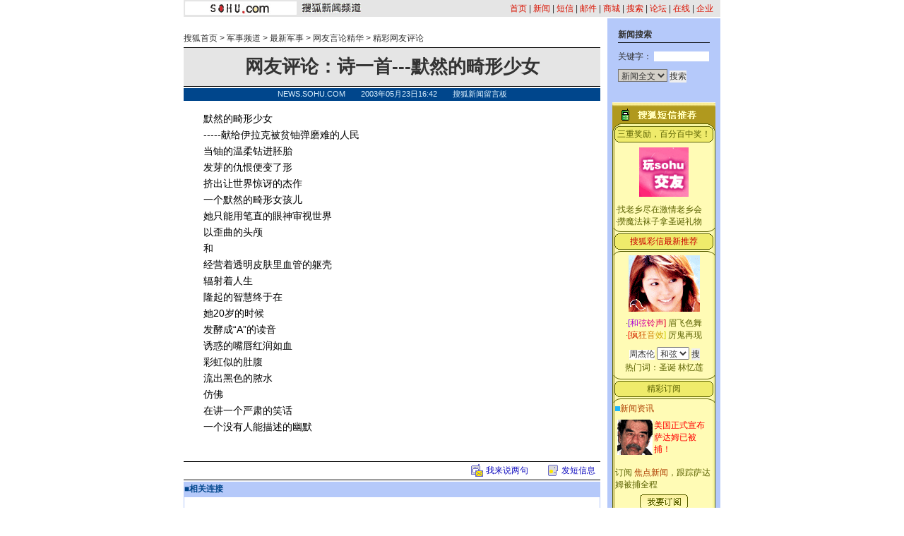

--- FILE ---
content_type: text/html
request_url: http://news.sohu.com/70/44/news209464470.shtml
body_size: 9662
content:








<!--564012-->


<html>
<head>
<title>网友评论：诗一首---默然的畸形少女</title>
<meta http-equiv="content-type" content="text/html; charset=gb2312">
<sohu_cms_include:sohu_news_style><style>
/**news Channel Style Sheet**/

td,body,input,select {font-size: 12px;color:#333333;}
a:hover {color:#005EF9;text-decoration: underline;}


.eng {font-size: 11px; font-family: arial,helvetica}
.white {font-size: 12px;color: #FFFFFF;	text-decoration: none;}
.treeline{font-size: 12px;color: #54DEFF;	text-decoration: none;}

a.white:hover {color:#FFEFA5}

.blue {	text-decoration: underline;color:#000099;line-height: 18px;}

.finput {BORDER-RIGHT: 0px ridge;BORDER-TOP: 1px ridge #727272;	BORDER-LEFT: 1px ridge #727272;	BORDER-BOTTOM: 0px ridge;font-size: 12px;}
.black {
	color: #333333;
	text-decoration: none;
	line-height: 19px;
	font-size: 12px;
}
.black2 {color: #333333;text-decoration: none;line-height: 15px;}
.foxinput {BORDER-RIGHT: 1px ridge; BORDER-TOP: #ffffff 1px ridge; BORDER-LEFT: #ffffff 1px }

.newstitle {
	font-size: 14px;
	color: #000000;
	text-decoration: none;
	line-height: 22px;
}
.gray {	font-size: 12px;line-height: 20px;color: #656565;text-decoration: none;}
.newsblue1 {
	font-size: 14px;
	line-height: 21px;
	color: #0F0CBF;
}
.newsblue2 {
	font-size: 12px;
	color: #002DF0;
	text-decoration: none;
}
.newsblue3 {
	font-size: 12px;
	color: #0F0CBF;
	line-height: 18px;

}
.newsblue4 {
	font-size: 14px;
	line-height: 23px;
	color: #0F0CBF;
}
li {
	margin-left: 10px;
	list-style-type: square;
	list-style-image: url(/nimages/cc_blue.gif);



}
.yellow1 {
	font-size: 12px;
	color: #FFD98F;
}
.newsblue5 {
	color: #005ef9;
	text-decoration: none;
	line-height: 18px;

}
.newst1,a.newst1:hover {
	color: #FEC34E;
	text-decoration: none;
}
.newsred1,a.newsred1:hover {
	color: #FF8D12;
	text-decoration: none;
}
.newstop {color: #333333;text-decoration: none;line-height: 15px;}
a.newstop:hover {color:#333333;text-decoration:  underline;}
.newstop2 {color: #333333;text-decoration: none;line-height: 18px;}
a.newstop2:hover {color:#333333;text-decoration:  underline;}
.navigater {color: #333333;text-decoration: none;line-height: 19px;font-size: 12px;}
a.blue:hover{color:#cc0000;}
a.navigater:hover{color:#cc0000;}

.news_img {border-color: #000000;}
.newsblue0,a.newsblue0:visited {font-size: 14px;line-height: 21px;color: #0F0CBF;}
a.newsblue1:visited,a.newsblue2:visited,a.newsblue3:visited,a.newsblue4:visited {color:#800080}
.ui_nav1,a.ui_nav1:visited {color: #D91200;line-height:20px;text-decoration: none;}
a.ui_nav1:hover{color: #D91200;text-decoration:underline;}
</style>
<script language=javascript>
<!--
function setHome(){
homeID.style.behavior='url(#default#homepage)';
var homeFlag = homeID.isHomepage("https://news.sohu.com/");
if(!homeFlag) {
        homeID.setHomePage("https://news.sohu.com/");
}
}
//-->
</script> </sohu_cms_include>
<script>
function checkName() {
        if (document.discuss.author.value=="") {
                alert("请输入用户名，谢谢！");
                return false;
        }
        return true;
}
function changeName() {
        if ( document.discuss.none.checked ) {
                document.discuss.author.value = "匿名";
        } 
}
function Validate(aForm)
   {
    var flag = document.send.msgType.value;
 if ( flag == 1 ) {
  if (aForm.Msg.value.length>45)
      {
      alert("短信超长,最多45个字！");
         aForm.Msg.focus();
         return (false);
      } 
  if (aForm.ToNum.value.length<11)
  {
         alert("请输入目的手机号码!");
         aForm.ToNum.focus();
         return false;
  }
  if (aForm.UsrNum.value.length<11)
  {
         alert("请输入您的手机号码!");
         aForm.UsrNum.focus();
         return false;
  }
  if (aForm.UsrName.value.length>8)
  {
         alert("名字最多8个字！");
         aForm.UsrName.focus();
         return false;
  }
         return (true);
 } else {
  return chkemail(document.send.mailAddr.value); 
 }
   }
   
   function setfocus()
   {
     send.Msg.focus();
   }
</script> 
</head>
<body bgcolor=#FFFFFF marginheight=0 marginwidth=0 leftmargin=0 topmargin=0>
<center>
<sohu_cms_include:sohu_news_head_news><table width=760 cellspacing=2 cellpadding=0 bgcolor=#E5E5E5 border=0>
<tr><td width=158><img height=19 src=https://news.sohu.com/sximages/1225011.gif width=158></td>
<td width=95><img height=19 src=https://news.sohu.com/sximages/1225010.gif width=95></td>
<td valign=bottom align=right><a class=ui_nav1 href="https://www.sohu.com/">首页</a> | <a class=ui_nav1 href="https://news.sohu.com/">新闻</a> | <a class=ui_nav1 href="https://sms.sohu.com/">短信</a> | <a class=ui_nav1 href="https://login.mail.sohu.com/">邮件</a> | <a class=ui_nav1 href="https://store.sohu.com/">商城</a> | <a class=ui_nav1 href="https://dir.sohu.com">搜索</a> | <a class=ui_nav1 href="https://bbs.sohu.com/">论坛</a> | <a class=ui_nav1 href="https://www.sol.sohu.com/">在线</a> | <a class=ui_nav1 href="https://www.sohu.net">企业</a><img src=https://news.sohu.com/cmsimgs/cc.gif width=8 height=1></td></tr></table>
<table width=760 border=0 cellspacing=0 cellpadding=0>
<tr><td height=2><img src=https://news.sohu.com/cmsimgs/cc.gif width=1 height=1></td></tr>
</table> </sohu_cms_include>
<table width=760 border=0 cellspacing=0 cellpadding=0>
<tr><td width=590 valign=top>
 <table width=590 border=0 cellspacing=0 cellpadding=0>
 <tr><td width=590 colspan=2><img src=/nimages/bj00.gif width=5 height=9></td></tr>
 <tr><td colspan=2 align=center><SohuAdCode><sohu_cms_include:sohu_news_banner_ad> </sohu_cms_include></SohuAdCode></td></tr>
 <tr><td colspan=2><img src=/nimages/bj00.gif width=5 height=10></td></tr>
 </table>
 <table width=590 border=0 cellspacing=0 cellpadding=0> 
 <tr><td width=470 valign=bottom>
 
 <a href="https://www.sohu.com" class=black>搜狐首页</a>  &gt; <a href="https://news.sohu.com/30/63/subject201066330.shtml" class=black>军事频道</a> &gt; <a href="https://news.sohu.com/90/07/subject201430790.shtml" class=black>最新军事</a> &gt; <a href="https://news.sohu.com/95/02/subject207320295.shtml" class=black>网友言论精华</a> &gt; <a href="https://news.sohu.com/42/07/subject207720742.shtml" class=black>精彩网友评论</a>
 </td>
 <td width=120 align=right>
 
 
 </td></tr> 
 <tr><td colspan=2 valign=bottom><img src=/nimages/bj00.gif width=5 height=3></td></tr>
 </table>
 <sohu_cms_include:sohu_news_content><table width=590 border=0 cellspacing=0 cellpadding=0>
        <tr><td colspan=3 height=1 bgcolor=#000000><img src=/nimages/c.gif width=1 height=1></td></tr>
        <tr><td width=590 height=54 align=center bgcolor=#E5E5E5 colspan=3><font style="font-size:26px"><b>网友评论：诗一首---默然的畸形少女</b></font></td></tr>
        <tr><td colspan=3 height=1 bgcolor=#000000><img src=/nimages/c.gif width=1 height=1></td></tr>
        <tr><td colspan=3><img src=/nimages/c.gif width=1 height=2></td></tr>
        <tr bgcolor=#00468C><td width=10 height=18><br></td><td width=570 class=eng align=center><font color=#DBF1FF>NEWS.SOHU.COM　　2003年05月23日16:42　　搜狐新闻留言板</font></td><td width=10><br></td></tr>
        </table>
        <table width=590 border=0 cellspacing=0 cellpadding=0>
        <tr><td width=590><img src=/nimages/bj00.gif width=5 height=14></td></tr>
        <tr><td valign=top class=newstitle><SohuAdCode></SohuAdCode><p>　　默然的畸形少女<div style='visibility:hidden;width:1px;height:1px;color:white;overflow: hidden'>转自搜狐</div></p><p>　　-----献给伊拉克被贫铀弹磨难的人民<div style='visibility:hidden;width:1px;height:1px;color:white;overflow: hidden'>转自搜狐</div></p><p>　　当铀的温柔钻进胚胎<div style='visibility:hidden;width:1px;height:1px;color:white;overflow: hidden'>转自搜狐</div></p><p>　　发芽的仇恨便变了形<div style='visibility:hidden;width:1px;height:1px;color:white;overflow: hidden'>转自搜狐</div></p><p>　　挤出让世界惊讶的杰作<div style='visibility:hidden;width:1px;height:1px;color:white;overflow: hidden'>转自搜狐</div></p><p>　　一个默然的畸形女孩儿<div style='visibility:hidden;width:1px;height:1px;color:white;overflow: hidden'>转自搜狐</div></p><p>　　她只能用笔直的眼神审视世界<div style='visibility:hidden;width:1px;height:1px;color:white;overflow: hidden'>转自搜狐</div></p><p>　　以歪曲的头颅<div style='visibility:hidden;width:1px;height:1px;color:white;overflow: hidden'>转自搜狐</div></p><p>　　和<div style='visibility:hidden;width:1px;height:1px;color:white;overflow: hidden'>转自搜狐</div></p><p>　　经营着透明皮肤里血管的躯壳<div style='visibility:hidden;width:1px;height:1px;color:white;overflow: hidden'>转自搜狐</div></p><p>　　辐射着人生<div style='visibility:hidden;width:1px;height:1px;color:white;overflow: hidden'>转自搜狐</div></p><p>　　隆起的智慧终于在<div style='visibility:hidden;width:1px;height:1px;color:white;overflow: hidden'>转自搜狐</div></p><p>　　她20岁的时候<div style='visibility:hidden;width:1px;height:1px;color:white;overflow: hidden'>转自搜狐</div></p><p>　　发酵成“A”的读音<div style='visibility:hidden;width:1px;height:1px;color:white;overflow: hidden'>转自搜狐</div></p><p>　　诱惑的嘴唇红润如血<div style='visibility:hidden;width:1px;height:1px;color:white;overflow: hidden'>转自搜狐</div></p><p>　　彩虹似的肚腹<div style='visibility:hidden;width:1px;height:1px;color:white;overflow: hidden'>转自搜狐</div></p><p>　　流出黑色的脓水<div style='visibility:hidden;width:1px;height:1px;color:white;overflow: hidden'>转自搜狐</div></p><p>　　仿佛<div style='visibility:hidden;width:1px;height:1px;color:white;overflow: hidden'>转自搜狐</div></p><p>　　在讲一个严肃的笑话<div style='visibility:hidden;width:1px;height:1px;color:white;overflow: hidden'>转自搜狐</div></p><p>　　一个没有人能描述的幽默<div style='visibility:hidden;width:1px;height:1px;color:white;overflow: hidden'>转自搜狐</div></p><p>　　<div style='visibility:hidden;width:1px;height:1px;color:white;overflow: hidden'>转自搜狐</div></p></td></tr>
        <tr><td> </td></tr>
        </table>
        <table width=590 border=0 cellspacing=0 cellpadding=0>
        <tr><td width=590><br></td></tr>
        <tr><td bgcolor=#000000><img src=/nimages/c.gif width=1 height=1></td></tr>
        <tr><td height=25 align=right valign=top>
                <table width=184 border=0 cellspacing=0 cellpadding=2>
                <tr><td width=22 height=24><img src=/nimages/n0123001.gif width=22 height=18></td><td width=85><a href="https://dynamic.sohu.com/frag/system/news_discuss.jsp?ENTITYID=209464470" class=newsblue3 target=_blank>我来说两句</a></td><td width=22><img src=/nimages/n0123002.gif width=22 height=18></td><td width=55><a href=https://dynamic.sohu.com/template/system/sendsms.jsp?TITLE=%CD%F8%D3%D1%C6%C0%C2%DB%A3%BA%CA%AB%D2%BB%CA%D7---%C4%AC%C8%BB%B5%C4%BB%FB%D0%CE%C9%D9%C5%AE&CLS=1&URL=https://news.sohu.com/70/44/news209464470.shtml onclick="window.open(this.href,'','top=180,left=240,width=400,height=420,scrollbars=yes,resizable=no');return false;"  class=newsblue3>发短信息</a></td></tr></table></td></tr>
        <tr><td bgcolor=#000000><img src=/nimages/c.gif width=1 height=1></td></tr>
        <tr><td height=2><img src=/nimages/c.gif width=1 height=2></td></tr>
        </table> </sohu_cms_include> <table width=590 border=0 cellpadding=2 cellspacing=1 bgcolor=#B5C9FA>
 <tr><td height=20><font color=#00468C>■<b>相关连接</b></font></td></tr>
 <tr><td align=center bgcolor=#FFFFFF>
  <table width=540 border=0 cellspacing=0 cellpadding=0>
  <tr><td width=540 class=newsblue1><img src=/nimages/c.gif width=1 height=5><br>
 <sohu_cms_include:relativeNews> </sohu_cms_include>
 <br><img src=/nimages/c.gif width=1 height=5></td></tr>
  </table></td></tr>
 </table><img src=/nimages/c.gif width=1 height=5><br>
 <sohu_cms_include:news_elite_short_msg><table width="589" border="0" align="center" cellpadding="0" cellspacing="0" style="font-size:12px">
  <tr> 
    <td height="23" colspan="3"><img src="https://images.sohu.com/cs/mms/yangshi/images/tittle_29.gif" width="589" height="23"></td>
  </tr>
  <tr valign="top"> 
    <td> 
      <table width="193" border="0" cellpadding="0" cellspacing="0" bgcolor="#21B6EF">
        <tr> 
          <td height="9" colspan="3" valign="top"><img src="https://images.sohu.com/cs/mms/yangshi/images/tittle_31.gif" width="193" height="9"></td>
        </tr>
        <tr> 
          <td width="7" background="https://images.sohu.com/cs/mms/yangshi/images/tittle_34.gif"> </td>
          <td width="178" height="170" valign="top" align="center"><table width="100%" align=center cellspacing="0" cellpadding="0" style="font-size:12px">
              <tr align="center"> 
                <td height="25" colspan="2"><a href="https://sms.sohu.com/88/index.php" target="_blank"><font color="#66FFFF"><strong>三重奖励，百分百中奖！</strong></font></a><strong><font color="#66FFFF">!</font></strong></td>
              </tr>
              <tr> 
                <td width="75" height="100" rowspan="2" align=center><a href="https://ggmm.sms.sohu.com/" target="_blank"><img src="https://images.sohu.com/cs/mms/dao/pic/dao1114003.gif" border="0"><br>
                  </a></td>
                <td style="font-size:12px line-height:18px">精彩相册<a href="https://ggmm.sms.sohu.com/top/listphoto.php?sex=1" target="_blank"><font color="#FFFFFF">[男]</font></a><a href="https://ggmm.sms.sohu.com/top/listphoto.php?sex=0" target="_blank"><font color="#FFFFFF">[女]</font></a><br>
                  活力社员<a href="https://ggmm.sms.sohu.com/top/list.php?order=active&sex=1" target="_blank"><font color="#FFFFFF">[男]</font></a><a href="https://ggmm.sms.sohu.com/top/list.php?order=active&sex=0" target="_blank"><font color="#FFFFFF">[女]</font></a><br>
                  魅力情人<a href="https://ggmm.sms.sohu.com/top/list.php?order=charm&sex=1" target="_blank"><font color="#FFFFFF">[男]</font></a><a href="https://ggmm.sms.sohu.com/top/list.php?order=charm&sex=0" target="_blank"><font color="#FFFFFF">[女]</font></a></td>
              </tr>
              <tr> 
                <td valign="top">
<table width="100%" border="0" cellspacing="0" cellpadding="0" style="font-size:12px">
                    <tr align="center"> 
                      <td width="27%">美女</td>
                      <td width="73%" height="20" align="left"><a href="https://ggmm.sms.sohu.com/user/userdesc.php?userid=43193599" target="_blank"><font color="#FFFFFF">天若有情</font></a></td>
                    </tr>
                    <tr align="center"> 
                      <td width="27%" valign="top">帅哥</td>
                      <td align="left"><a href="https://ggmm.sms.sohu.com/user/userdesc.php?userid=49099804" target="_blank"><font color="#FFFFFF">不帅照脸踢</font></a></td>
                    </tr>
                  </table>
                </td>
              </tr>
              <tr> </tr>
            </table> 
            <table width="100%" border="0" cellspacing="0" cellpadding="0">
              <tr>
                <td align="center"><a href="https://sms.sohu.com/zhuanti/zhaochuan/index.html" target="_blank"><img src="https://images.sohu.com/cs/sms/ad/tuling/zhaochuan/18040_031118.gif" width="170" height="38" border="0" style="border:1px solid #ffff00"></a></td>
              </tr>
            </table></td>
          <td width="8" valign="top" background="https://images.sohu.com/cs/mms/yangshi/images/tittle_42.gif"><img src="https://images.sohu.com/cs/mms/yangshi/images/tittle_36.gif" width="8" height="75"></td>
        </tr>
        <tr> 
          <td height="5" colspan="3"><img src="https://images.sohu.com/cs/mms/yangshi/images/tittle_45.gif" width="193" height="5"></td>
        </tr>
      </table>
    </td>
    <td> 
      <table width="192" border="0" cellpadding="0" cellspacing="0" bgcolor="#8CCF39">
        <tr> 
          <td height="9" colspan="2"><img src="https://images.sohu.com/cs/mms/yangshi/images/tittle_32.gif" width="192" height="9"></td>
        </tr>
        <tr> 
          <td width="184" height="170" align="center"><table width="98%" border="0" cellspacing="0" cellpadding="0" style="font-size:12px">
              <tr> 
                <td colspan="2" align="center"><a href="https://mms.sohu.com/zhuanti/hong/index.html" onclick="javascript:sendpic(14243);" target="_blank"><img src="https://images.sohu.com/cs/mms/newyangshi/14243%5B1%5D.gif" border="0"></a></td>
              </tr>
              <tr> 
                <td height="25"><font color="#16632F">·</font><a href="https://mms.sohu.com/ring/"><font color="#16632F">和弦铃声：</font></a></td>
                <td> </td>
              </tr>
              <tr> 
                <td height="18"><a style="cursor:hand" onclick="javascript: sendring(2520);"><font color="#E0F8E8">原来的我</font></a></td>
                <td><a style="cursor:hand" onclick="javascript: sendring(17969);"><font color="#E0F8E8">挥着翅膀的女孩</font></a></td>
              </tr>
              <tr>
                <td height="18"><font color="#16632F">·</font><a href="https://mms.sohu.com/tone/"><font color="#16632F">疯狂音效：</font></a></td>
                <td> </td>
              </tr>
              <tr> 
                <td height="18"><a style="cursor:hand" onclick="javascript: sendtone(14621);"><font color="#E0F8E8">On…个头啊</font></a></td>
                <td><a style="cursor:hand" onclick="javascript: sendtone(5980);"><font color="#E0F8E8">翠花，接电话…</font></a></td>
              </tr>
            </table> </td>
          <td width="8" valign="top" background="https://images.sohu.com/cs/mms/yangshi/images/tittle_43.gif"><img src="https://images.sohu.com/cs/mms/yangshi/images/tittle_38.gif" width="8" height="75"></td>
        </tr>
        <tr> 
          <td height="5" colspan="2"><img src="https://images.sohu.com/cs/mms/yangshi/images/tittle_46.gif" width="192" height="5"></td>
        </tr>
      </table></td>
    <td> 
      <table width="200" border="0" cellpadding="0" cellspacing="0" bgcolor="#F7E300">
        <tr> 
          <td height="9" colspan="2"><img src="https://images.sohu.com/cs/mms/yangshi/images/tittle_33.gif" width="204" height="9"></td>
        </tr>
        <tr> 
          <td width="197" height="170" align="center"> 
            <table width="90%" border="0" cellspacing="0" cellpadding="0" style="font-size:12px">
              <tr> 
                <td height="60" align="center" valign="top"><a href="javascript:book(1021);"><img src="https://images.sohu.com/cs/mms/pic/sadamu01.gif" width="70" height="65" border="0"></a></td>
              </tr>
              <tr> 
                <td><script language="JavaScript1.2">

var message="快讯：伊拉克前总统萨达姆已被捕  伊抵抗力量疯狂报复美军！"
var neonbasecolor="#000000"
var neontextcolor="#cc0000"
var flashspeed=150


var n=0
if (document.all){
document.write('<font color="'+neonbasecolor+'">')
for (m=0;m<message.length;m++)
document.write('<span id="neonlight">'+message.charAt(m)+'</span>')
document.write('</a></font>')

var tempref=document.all.neonlight
}
else
document.write(message)

function neon(){

if (n==0){
for (m=0;m<message.length;m++)
tempref[m].style.color=neonbasecolor
}

tempref[n].style.color=neontextcolor

if (n<tempref.length-1)
n++
else{
n=0
clearInterval(flashing)
setTimeout("beginneon()",1500)
return
}
}

function beginneon(){
if (document.all)
flashing=setInterval("neon()",flashspeed)
}
beginneon()


</script></td>
              </tr>
              <tr>
                <td align="center"><a href="javascript:book(1021);"><img src="https://images.sohu.com/cs/mms/pic/dingyue.gif" border="0"></a></td>
              </tr>
            </table>
            <table width="92%" border="0" cellspacing="4" cellpadding="0" style="font-size:12px">
              <tr>
                <td><font color="#330099"><b><font color="#3399FF">订阅任何<a href=https://mms.sohu.com/book/ target=_blank style="font-size:12px;text-decoration:none"><font color=#3399FF>彩信服务</font></a></font></b></font></td>
              </tr>
              <tr>
                <td>
                  <div align="right"><b><font color="#3399FF">三天内退订</font><font color="#FF0000">不收费！！！</font></b></div>
                </td>
              </tr>
            </table>
          </td>
          <td width="7" valign="top" background="https://images.sohu.com/cs/mms/yangshi/images/tittle_44.gif"><img src="https://images.sohu.com/cs/mms/yangshi/images/tittle_40.gif" width="7" height="75"></td>
        </tr>
        <tr> 
          <td height="5" colspan="2"><img src="https://images.sohu.com/cs/mms/yangshi/images/tittle_47.gif" width="204" height="5"></td>
        </tr>
      </table></td>
  </tr><script language="JavaScript">
<!--
	
	function sendani(id)
	{
  		window.open('https://mms.sohu.com/send/send.php?id=' + id,'newwindow','top=100,left=200,width=456,height=406,scrollbars=no,resizable=no,center=yes');
	}
	function sendpic(id)
	{
  		window.open('https://mms.sohu.com/send/send.php?id=' + id,'newwindow','top=100,left=200,width=456,height=406,scrollbars=no,resizable=no,center=yes');
	}
	function sendring(id)
	{
  		window.open('https://mms.sohu.com/send/send.php?id=' + id,'newwindow','top=100,left=200,width=456,height=406,scrollbars=no,resizable=no,center=yes');
	}
	function sendtone(id)
	{
  		window.open('https://mms.sohu.com/sendtone/send.php?id=' + id,'newwindow','top=100,left=200,width=456,height=406,scrollbars=no,resizable=no,center=yes');
	}
	function sendd(id)
	{
  		window.open('https://mms.sohu.com/send/sendd.php?id=' + id,'newwindow','top=100,left=200,width=456,height=406,scrollbars=no,resizable=no,center=yes');
	}

	
	function book(id)
	{
  		window.open('https://mms.sohu.com/book/book.php?id=' + id,'newwindow','top=100,left=200,width=456,height=406,scrollbars=no,resizable=no,center=yes');
	}

	function freebook(id)
	{
  		window.open('https://mms.sohu.com/book/books.php?id=' + id,'newwindow','top=100,left=200,width=456,height=406,scrollbars=no,resizable=no,center=yes');
	}

-->
</script>
</table> </sohu_cms_include><img src=/nimages/c.gif width=1 height=5><br>
 <table width=590 cellspacing=1 cellpadding=2 bgColor=B5C9FA border=0>
 <tr><td height=20><font color=#00468C>■<b>新闻自写短信</b></font></td></tr>
 <tr><td align=center bgcolor=#ffffff>
  <table width=584 border=0 cellspacing=0 cellpadding=0 bgcolor=#EDEDED>
  <tr><td width=584 align=center>
   <table width=584 border="0" cellspacing="0" cellpadding="0" class="itm" align="center">
   <form action="https://sms.sohu.com/Sys_Sms/News_Sms.php" method="post" name="send" onsubmit="return Validate(this);">
    <input type="hidden" name="msgType" value="1">
 <input type="hidden" name="source" value="">
 <input type="hidden" name="msgid" value="45669">
            
   <tr><td width=100></td><td height=22 class=black>赶快把这条新闻浓缩成一条短信，发给你想发的人吧！</td></tr>
   </table>
   <table width=584 border="0" cellspacing="0" cellpadding="0" align="center">
   <tr><td colspan=2 height=4><img src=/nimages/c.gif width=1 height=1></td></tr>
   <tr bgcolor=#ffffff><td colspan=2 height=1><img src=/nimages/c.gif width=1 height=1></td></tr>
   <tr><td colspan=2 height=4><img src=/nimages/c.gif width=1 height=1></td></tr>
   <tr><td width=100 align=right class=black valign=top><b>短信内容：</b></td><td width=484><textarea name="Msg" cols=55 rows=3>网友评论：诗一首---默然的畸形少女</textarea></td></tr>
   <tr><td colspan=2 height=4><img src=/nimages/c.gif width=1 height=1></td></tr>
   <tr bgcolor=#ffffff><td colspan=2 height=1><img src=/nimages/c.gif width=1 height=1></td></tr>
   <tr><td colspan=2 height=4><img src=/nimages/c.gif width=1 height=1></td></tr>
   <tr><td class=black align=right><b>对方手机：</b></td><td class=black height=22><input type=text name="ToNum" size=30 maxlength=60  value=''>　[最多2个] <font color=#ff1111>(半角逗号分隔;0.20元/条)</font></td></tr>
   <tr><td colspan=2 height=4><img src=/nimages/c.gif width=1 height=1></td></tr>
   <tr bgcolor=#ffffff><td colspan=2 height=1><img src=/nimages/c.gif width=1 height=1></td></tr>
   <tr><td colspan=2 height=4><img src=/nimages/c.gif width=1 height=1></td></tr>
   <tr><td class=black align=right><b>署　　名：</b></td><td class=black height=22><input type=text name="UsrName" size=20 maxlength=60  value=''></td></tr>
   <tr><td colspan=2 height=4><img src=/nimages/c.gif width=1 height=1></td></tr>
   <tr bgcolor=#ffffff><td colspan=2 height=1><img src=/nimages/c.gif width=1 height=1></td></tr>
   <tr><td colspan=2 height=4><img src=/nimages/c.gif width=1 height=1></td></tr>
   <tr><td class=black align=right><b>手　　机：</b></b></td><td class=black height=22><input type=text name="UsrNum" size=20 maxlength=60  value=''>　<b>密　　码：<input type=text name="UsrPwd" size=20 maxlength=60  value=''></td></tr>
   <tr><td colspan=2 height=4><img src=/nimages/c.gif width=1 height=1></td></tr>
   <tr bgcolor=#ffffff><td colspan=2 height=1><img src=/nimages/c.gif width=1 height=1></td></tr>
   <tr><td colspan=2 height=4><img src=/nimages/c.gif width=1 height=1></td></tr>
   <tr><td><br></td><td height=32><input type=submit name=send value=" 发 送 ">　　<input type=reset name=reset value=" 清 除 "></td></tr>
   </form></table></td></tr>
  </table></td></tr>
 </table><img src=/nimages/c.gif width=1 height=5><br>
 <table width=590 cellspacing=1 cellpadding=2 bgColor=#B5C9FA border=0>
 <tr><td height=20><font color=#00468C>■<b>请发表您的看法</b></font></td></tr>
 <tr><td align=center bgcolor=#ffffff>
  <table width=584 border=0 cellspacing=0 cellpadding=0 bgcolor=#EDEDED>
  <tr><td width=584 align=center>
   <table width=584 border="0" cellspacing="0" cellpadding="0" class="itm" align="center">
   <form name="discuss" method="post" action="https://dynamic.sohu.com/frag/system/news_discuss.jsp" onsubmit="return checkName()">
   <tr><td height=28 colspan=2><img src=/nimages/c.gif width=37 height=1><b>用　　户：</b><input name=author type=text size=30>　<b>匿名发出：</b><input type=checkbox name="none" value="true" onclick="changeName()"></td></tr>
   <tr bgcolor=#ffffff><td height=1 colspan=2><img src=/nimages/c.gif width=1 height=1></td></tr>
   <tr><td width=90><br></td><td height=24><img src=/nimages/c.gif width=10 height=1>您要为您所发的言论的后果负责，故请各位遵纪守法并注意语言文明。</td></tr>
   <tr bgcolor=#ffffff><td height=1 colspan=2><img src=/nimages/c.gif width=1 height=1></td></tr>
   </table>
   <table width=584 border=0 cellpadding=0 cellspacing=0 bgcolor=#EDEDED>
   <tr><td height=5 colspan=2><img src=/nimages/c.gif width=1 height=1></td></tr>
   <tr><td width=100 valign=top class=black align=right><b>留　　言：</b></td><td width=484><textarea name="content" cols=55 rows=4></textarea></td></tr>
   <tr><td height=5 colspan=2><img src=/nimages/c.gif width=1 height=1></td></tr>
   <tr><td height=5 colspan=2><img src=/nimages/c.gif width=1 height=1></td></tr>
   <tr><td><br></td><td height=25 valign=top>
    <input type=hidden name="ENTITYID" value=209464470 >
 <input type=hidden name="begin" value=0 >
 <input type=hidden name="isSubmit" value="true" >
   <input type=submit name=Submit value=" 发 表 ">　<input type=reset name=Submit2 value=" 取 消 "></td></tr>
   <tr bgcolor=#ffffff><td height=1 colspan=2><img src=/nimages/c.gif width=1 height=1></td></tr>
   <tr><td height=5 colspan=2><img src=/nimages/c.gif width=1 height=1></td></tr>
   <tr><td colspan=2><img src=/nimages/c.gif width=1 height=5><br>　<a href=https://bbs.sohu.com/license.htm class=newsblue3 target=_blank>*经营许可证编号：京ICP00000008号</a><br>　<a href=https://news.sohu.com/01/66/news145676601.shtml class=newsblue3 target=_blank>*遵守《互联网电子公告服务管理规定》</a><br>　<a href=https://news.sohu.com/72/65/news145676572.shtml class=newsblue3 target=_blank>*遵守《全国人大常委会关于维护互联网安全的规定》</a><br><br></td></tr>
   </form></table></td></tr>
  </table></td></tr>
 </table>
 </td>
<td width=10><br></td>
<td width=160 align=center valign=top bgcolor=#B5C9FA><br>
<sohu_cms_include:sohu_news_news_search><table width=130 border=0 cellspacing=0 cellpadding=0>
	<form action=https://search.sohu.com/cgi-bin/search.cgi method=get target="_blank">
	<tr><td height=20><b>新闻搜索</b></td></tr>
	<tr><td bgcolor=#000000><img src=/nimages/c.gif width=1 height=1></td></tr>
	<tr><td height=28 valign=bottom>关键字： <input name=T1 type=text size=10 class=for_in></td></tr>
	<tr><td height=28 valign=bottom><select name=opt style=background-color:#D4D0C8>
                            <option selected value=main>网站</option>
          <option value=spider>网页</option>
          <option value=class>类目</option>
          <option value=news selected>新闻全文</option>
          <option value=sports>体育</option>

          <option value=mall>商品</option>
          <option value=hard>硬件</option>
          <option value=soft>软件</option>
          <option value=general>高级</option>
                </select>
                <input type=submit name=Submit3 value=搜索></td></tr>
	</form>
	</table> </sohu_cms_include><br>
<SohuAdCode>
<sohu_cms_include:sohu_news_news_ad> </sohu_cms_include><br><sohu_cms_include:cs_societal_news_final> </sohu_cms_include>
</SohuAdCode>
<sohu_cms_include:sohu_news_news_sms><table width="146" border="0" cellpadding="0" cellspacing="0" bgcolor="#FFFBB5">
    <tr>
      <td colspan="3"><img src="https://images.sohu.com/cs/mms/newyangshi/images/bg_03.gif" width="146" height="32"></td>
    </tr>
    <tr align="center"> 
      <td height="27" colspan="3" background="https://images.sohu.com/cs/mms/newyangshi/images/bg_05.gif" style="font-size:12px"><a href="https://sms.sohu.com/88/index.php" target="_blank"><font color="#5a6100">三重奖励，百分百中奖！</font></a></td>
    </tr>
    <tr> 
      <td width="4" background="https://images.sohu.com/cs/mms/newyangshi/images/bg_07.gif"></td>
      <td width="138"><table width="138" border="0" cellspacing="0" cellpadding="0" style="font-size:12px">
          <tr> 
            <td height="80" align="center"><a href=https://sms.sohu.com/88/index.php target=_blank><img src="https://images.sohu.com/cs/mms/dao/80_031212.gif" width="70" height="70" border="0" ></a></td>
          </tr>
          <tr>
            <td height="5"></td>
          </tr>
          <tr> 
            <td>·<a href="https://ggmm.sms.sohu.com/lx/" target="_blank"><font color="#5a6100">找老乡尽在激情老乡会</font></a><br>
              ·<a href="https://mms.sohu.com/zhuanti/christmas/index.html" target="_blank"><font color="#5a6100">攒魔法袜子拿圣诞礼物</font></a> 
            </td>
          </tr>
        </table></td>
      <td width="4" background="https://images.sohu.com/cs/mms/newyangshi/images/bg_09.gif"></td>
    </tr>
    <tr align="center"> 
      <td height="39" colspan="3" background="https://images.sohu.com/cs/mms/newyangshi/images/bg_12.gif" style="font-size:12px"><a href="https://mms.sohu.com/" target="-blank"><font color="#cc0000">搜狐彩信最新推荐</font></a></td>
    </tr>
    <tr> 
      <td background="https://images.sohu.com/cs/mms/newyangshi/images/bg_07.gif"></td>
      <td width="138"><table width="138" border="0" cellspacing="0" cellpadding="0" style="font-size:12px">
          <tr> 
            <td align="center"><a href="https://mms.sohu.com/pic/" target="_blank" onclick="javascript: sendpic(10823);"><img src="https://images.sohu.com/cs/mms/newyangshi/10823%5B1%5D.gif" border="0"></a></td>
          </tr>
          <tr> 
            <td height="50" align="center"> <font color="#5a6100">·</font><a href="https://mms.sohu.com/ring/1086/2/001.html" target="_blank"><font color="#8000FF">[</font><font color="#AA00D5">和</font><font color="#D400AB">弦</font><font color="#E00081">铃</font><font color="#E00057">声</font><font color="#E0002D">]</font></a> 
              <a href="javascript: sendring(7292);" ><font color="#5a6100">眉飞色舞</font></a><br>
              <font color="#5a6100">·</font><a href="https://mms.sohu.com/tone/1500/2/001.html" target="_blank"><font color="#FF0000">[</font><font color="#D52A00">疯</font><font color="#D05400">狂</font><font color="#D07E00">音</font><font color="#D0A800">效</font><font color="#D0D200">]</font></a> 
              <a href="javascript: sendtone(5380);"><font color="#5a6100">厉鬼再现</font></a></td>
          </tr>
          <tr> 
            <td align="center"> <table width="100%" border="0" cellspacing="0" cellpadding="0">
                <tr> 
                  <form name=seek method=get action='https://mms.sohu.com/seek.php' target='_blank'>
                    <td valign=top height=20 width="1"> </td>
                    <td height=20 align="center" valign=top> <input name="key_words" type="text" size="4" class="input1" value="周杰伦" > 
                      <select name="kind" class="input1">
                        <option value="ring" selected>和弦</option>
                        <option value="tone">音效</option>
                        <option value="pic">彩图</option>
                        <option value="ani">动画</option>
                      </select> <input type=submit value="搜" name=seek> </td>
                  </form>
                </tr>
              </table></td>
          </tr>
          <tr> 
            
          <td height="20" align="center"><font color="#5a6100">热门词：</font><a href="https://mms.sohu.com/seek.php?key_words=%CA%A5%B5%AE&kind=pic&project=sohu&imageField2.x=29&imageField2.y=9" target="_blank"><font color="#5a6100">圣诞</font></a> 
            <a href="https://mms.sohu.com/seek.php?kind=ring&seek_kind=singer&key_words=1356" target="_blank"><font color="#5a6100">林忆莲</font></a></td>
          </tr>
        </table></td>
      <td background="https://images.sohu.com/cs/mms/newyangshi/images/bg_09.gif"></td>
    </tr>
    <tr align="center"> 
      <td height="39" colspan="3" background="https://images.sohu.com/cs/mms/newyangshi/images/bg_14.gif"><font color="#5a6100">精彩订阅</font></td>
    </tr>
    <tr> 
      <td background="https://images.sohu.com/cs/mms/newyangshi/images/bg_07.gif"></td>
      <td width="138"> <table width="138" border="0" cellspacing="0" cellpadding="0" style="font-size:12px">
	   
		  <FORM name=book action='' onsubmit='return fastbook_with_mms(this);' method=post>
                      <input type=hidden name=comefrom value=''>
                      <input type="hidden" name="me" value="1" >
          <tr>
            <td><img src="https://images.sohu.com/cs/sms/ad/sms-img/iron.gif" width="7" height="7" hspace="4"><a href=https://sms.sohu.com/book/index.php target=_blank><font style="font-size:9pt" color="#AE3F02">新闻资讯</font></a></td>
          </tr>
          <tr>
            <td height="5"></td>
          </tr>
          <tr> 
              
            <td><table width="99%" border="0" align="center" cellpadding="0" cellspacing="0">
                <tr>
                  <td width="55" height="55" align="center"><a href="javascript:openbook(22);"><img src="https://images.sohu.com/cs/mms/pic/sadamu02.gif" border="0"></a></td>
                  <td style="font-size:12px"><a href="javascript:openbook(22);"><font color="#FF0000">美国正式宣布萨达姆已被捕！</font></a></td>
                </tr>
              </table>
              <br>
                <font color="#5a6100">订阅</font> 
                <input type=hidden value=22 name=recv ><a href="javascript:openbook(22);"><font color="#AD3C00">焦点新闻</font></a><font color="#5a6100">，跟踪萨达姆被捕全程</font></td>
          </tr>
          <tr> 
              <td height="26" align="center" valign="bottom"><a href="javascript:openbook(22);"><img src="https://images.sohu.com/cs/mms/newyangshi/images/dinyue_17.gif" width="68" height="21" border="0"></a></td>
          </tr></form>
        </table> </td>
      <td background="https://images.sohu.com/cs/mms/newyangshi/images/bg_09.gif"></td>
    </tr>
    <tr valign="top"> 
      <td height="15" colspan="3"><img src="https://images.sohu.com/cs/mms/newyangshi/images/bg_16.gif" width="146" height="15"></td>
    </tr>
	<script language="JavaScript">
<!--
	
	function sendani(id)
	{
  		window.open('https://mms.sohu.com/send/send.php?id=' + id,'newwindow','top=100,left=200,width=456,height=406,scrollbars=no,resizable=no,center=yes');
	}
	function sendpic(id)
	{
  		window.open('https://mms.sohu.com/send/send.php?id=' + id,'newwindow','top=100,left=200,width=456,height=406,scrollbars=no,resizable=no,center=yes');
	}
	function sendring(id)
	{
  		window.open('https://mms.sohu.com/send/send.php?id=' + id,'newwindow','top=100,left=200,width=456,height=406,scrollbars=no,resizable=no,center=yes');
	}
	function sendtone(id)
	{
  		window.open('https://mms.sohu.com/sendtone/send.php?id=' + id,'newwindow','top=100,left=200,width=456,height=406,scrollbars=no,resizable=no,center=yes');
	}
	function sendd(id)
	{
  		window.open('https://mms.sohu.com/send/sendd.php?id=' + id,'newwindow','top=100,left=200,width=456,height=406,scrollbars=no,resizable=no,center=yes');
	}

	
	function book(id)
	{
  		window.open('https://mms.sohu.com/book/book.php?id=' + id,'newwindow','top=100,left=200,width=456,height=406,scrollbars=no,resizable=no,center=yes');
	}

	function freebook(id)
	{
  		window.open('https://mms.sohu.com/book/books.php?id=' + id,'newwindow','top=100,left=200,width=456,height=406,scrollbars=no,resizable=no,center=yes');
	}

	function openbook(id)
	{
  		window.open('https://sms.sohu.com/book/book.php?id=' + id,'newwindow','top=100,left=200,width=456,height=600,scrollbars=no,resizable=no,center=yes');
	}
	function sendpic1(id,name,col,imagefile,mobile,type)
        {
                window.open('https://sms.sohu.com/ems/sendpic.php?id='+id+'&mobile='+mobile+'&type='+type+'&name='+name+'&class='+col+'&imagefile='+imagefile,'newtxt','top=0,left=200,width=400,height=476,scrollbars=no,resizable=yes,center:yes');
        }
function promotering(myurl)
{
   window.open(myurl,'newtxt','top=0,left=200,width=400,height=300,scrollbars=no,resizable=yes,center:yes');
}
function fastbook_with_mms(fm) {
	var usernumber;
	if (fm.usernumber)
	{
		usernumber = fm.usernumber.value;
	}
	else
	{
		usernumber = "";
	}
	var url="https://sms.sohu.com/book/fastbook2.php?me=1&usernumber="+usernumber+"&";
	for (i=0;i<fm.recv.length;i++)
	{
		if(fm.recv[i].checked == true)
		{ 
			url=url+"rec[]="+fm.recv[i].value+"&";
		}
	}
	window.open(url,'','width=400 height=470,resizable=yes');
	return (false);
}

-->
</script>
  </table> </sohu_cms_include><br>
<sohu_cms_include:sohu_news_news_class><IFRAME width=148 HEIGHT=300 MARGINWIDTH=0 MARGINHEIGHT=0 HSPACE=0 VSPACE=0 FRAMEBORDER=0 SCROLLING=no BORDERCOLOR="#000000" SRC="https://scalink.sohu.com/scanewsbottom.htm"></IFRAME> </sohu_cms_include><br>
<sohu_cms_include:sohu_news_news_store><TABLE id=STOREBLOCK cellSpacing=0 cellPadding=0 width="100%" border=0>
<TBODY>
<TR>
<TD align=middle><BR>
<STYLE type=text/css>
..unnamed1{font-size: 9pt; font-style: normal; line-height: 13pt}
.111 {font-size: 10px;font-style: normal;line-height: 20px;}
</STYLE>

<TABLE height=160 cellSpacing=2 cellPadding=0 width=150 bgColor=#ffcc66 border=0>
<TBODY>
<TR>
<TD vAlign=top bgColor=#ffffff height=138>
<TABLE cellSpacing=0 cellPadding=0 width="100%" border=0>
<TBODY>
<TR>
<TD>
<TABLE height=20 cellSpacing=0 cellPadding=0 width="100%" bgColor=#ffcc00 border=0>
<TBODY>
<TR>
<TD width="14%" bgColor=#ff9900 height=19></TD>
<TD width="86%" height=19><A style="TEXT-DECORATION: none" href="https://store.sohu.com/" target=_blank><STRONG><FONT color=#000000 size=3>搜狐商城</FONT></STRONG></A></TD></TR>
<TR>
<TD bgColor=#ff9900 height=2></TD>
<TD bgColor=#ff9900 height=2></TD></TR></TBODY></TABLE></TD></TR>
<TR>
<TD>
<TABLE cellSpacing=0 cellPadding=0 width=130 align=center border=0>
<TBODY>
<TR>
<TD class=unnamed1 height=18>·<A class=blue href="https://store.sohu.com/Catalog.jsp?autoid=260" target=_blank>影视</A>|<A class=blue href="https://images2.sohu.com/image/store/mm/hanliu/hanliu.html" >中毒（终结骗）</A></TD></TR>
<TR>
<TD class=unnamed1 height=18>·<A class=blue href="https://store.sohu.com/Catalog.jsp?autoid=260" target=_blank>影视</A>|<A class=blue href="https://images2.sohu.com/image/store/mm/2003/zq/8.14/qingse.html" >赤裸的艺术</A></TD></TR>
<TR>
<TD class=unnamed1 height=18>·<A class=blue href="https://store.sohu.com/Catalog.jsp?autoid=266" target=_blank>音乐</A>|<A class=blue href="https://images2.sohu.com/image/store/dy_store/20030801jay/index.html" >莫文蔚《X》
</A></TD></TR>
<TR>
<TD class=unnamed1 height=18>·<A class=blue href="https://store.sohu.com/Catalog.jsp?autoid=74" target=_blank>书籍</A>|<A class=blue href="https://images2.sohu.com/image/store/gxd/wenxue/index.html" target=_blank>唐僧情史</A></TD></TR>
<TR>
<TD class=unnamed1 height=18>·<A class=blue href="https://store.sohu.com/Catalog.jsp?autoid=74" target=_blank>书籍</A>|<A class=blue href="https://images2.sohu.com/image/store/gxd/tushu/index.html" target=_blank>1元图书特卖场</A></TD></TR>
<TR>
<TD class=unnamed1 height=18>·<A class=blue href="https://store.sohu.com/Catalog.jsp?autoid=74" target=_blank>书籍</A>|<A class=blue href="https://images2.sohu.com/image/store/sj/zq/5.23/zq.html" target=_blank>天不亮就分手

</A></TD></TR>
<TR>
<TD class=unnamed1 align=right height=18><A href="https://store.sohu.com/" target=_blank>更多...</A></TD></TR></TBODY></TABLE></TD></TR></TBODY></TABLE></TD></TR></TBODY></TABLE></TD></TR></TBODY></TABLE> </sohu_cms_include><br>
<sohu_cms_include:sohu_news_news_sol><table width=100% cellpadding=0 cellspacing=0 border=0 id=SOLBLOCK><tr><td><Iframe src="https://images.sohu.com/sol/promotion/sol_channel.htm" width="147" height="170" marginwidth=0 marginheight=0 hspace=0 vspace=0 frameborder=0 scrolling=no name="main" align="center"></iframe></td></tr></table> </sohu_cms_include><br> 
 </td></tr>
</table>
<table width=760 border=0 cellpadding=0 cellspacing=0>
<tr><td width=600 valign=top><br></td><td width=160 bgcolor=#B5C9FA align=center valign=bottom><a href="mailto:editor@sohu.com"><img src=/nimages/mail.gif width=23 height=16 border=0></a> -- 给编辑写信</td></tr>
</table>
<sohu_cms_include:sohu_news_copyright><br>
<iframe src=https://www.sohu.net/common/sohunettail_local.html frameborder=0 height=25 marginwidth=0 scrolling=no width=760></iframe>
<hr size="1" width="760" noshade>
<table width=760 border=0 cellspacing=0 cellpadding=0>
  <tr> 
    <td align=center><a href=https://www.chinaren.com/  class="black" target=_blank>ChinaRen</a> - <a
href=https://big5.www.sohu.com class="black" target=_blank>繁体版</a> - <a
href=https://hr.sohu.com/hrm.html class="black" target=_blank>搜狐招聘</a> - <a
href=https://add.sohu.com/ class="black" target=_blank>网站登录</a> - <a href=https://help.sohu.com/ class="black" target=_blank>帮助中心</a> 
      - <a
href="" onClick="this.style.behavior='url(#default#homepage)';this.setHomePage('https://www.sohu.com');return false;" class="black" target=_blank>设置首页</a> - <a
href=https://adinfo.sohu.com class="black" target=_blank>广告服务</a> - <a
href=https://www.sohu.com/about/lianxi.htm class="black" target=_blank>联系方式</a> - <a
href=https://www.sohu.com/about/privacy.html class="black" target=_blank>保护隐私权</a> - <a href="https://www.sohu.com/about/" class="black" target=_blank>About SOHU</a> - <a href=https://www.sohu.com/about/  class="black" target=_blank>公司介绍</a><br>
      <span class=eng>Copyright &copy; 2003 Sohu.com Inc. All rights reserved. 
      搜狐公司 版权所有</span> </td>
  </tr>
</table><p></p>
<script language="JavaScript" src="https://nielsen.js.sohu.com/nnselect.js">
</script>
<noscript>
<img src='https://ping.nnselect.com/ping.gif?c=119' height='1' width='1'>
</noscript> </sohu_cms_include>
</center>
<script src="//statics.itc.cn/spm/prod/js/insert_spm.js"></script></body>
</html>
<sohu_cms_include:news_article_fly> </sohu_cms_include>

--- FILE ---
content_type: text/html
request_url: https://images.sohu.com/sol/promotion/sol_channel.htm
body_size: 725
content:
<html>
<head>
<title>无标题文档</title>
<meta http-equiv="Content-Type" content="text/html; charset=gb2312">
</head>

<body bgcolor="#FFFFFF" text="#000000">

<html>
<head>
<title>无标题文档</title>
<meta http-equiv="Content-Type" content="text/html; charset=gb2312">
</head>

<body bgcolor="#FFFFFF" text="#000000">

<head>
<title>sohu</title>
<meta http-equiv="Content-Type" content="text/html; charset=gb2312">
<style type="text/css">
<!--
td {
	font-size: 14px;
	line-height: 20px;
}
.main {
	font-size: 12px;
}
.top {
	font-size: 12px;
	line-height: 20px;
	color: #D91200;
	text-decoration: none;
}
.time {
	font-size: 10px;
	color: #868686;
}
-->
</style>
</head>


<table width="145" border="0" cellspacing="0" cellpadding="0">
  <tr> 
    <td width="20" height="20" bgcolor=#04A6FB>&nbsp;</td>
    <td width="120" bgcolor=#7CE9FE><img src="http://women.sohu.com/cmsimgs/smsimgs/bj00.gif" width="5" height="5"><span class="main"><strong>搜狐宽频 
      <a href="http://www.bb.sohu.com" target="_blank">[登录]</a> </strong></span></td>
  </tr>
  <tr bgcolor=#04A6FB> 
    <td colspan="2"><img src="http://women.sohu.com/cmsimgs/smsimgs/bj00.gif" width="5" height="2"></td>
  </tr>
  <tr align="center"> 
    <td colspan="2" background="http://women.sohu.com/cmsimgs/smsimgs/bj03.gif"> 
      <table width="136" border="0" cellspacing="0" cellpadding="2">
        <tr> 
          <td class="bt"><img src="http://women.sohu.com/cmsimgs/smsimgs/bj00.gif" width="5" height="1"></td>
        </tr>
        <tr> 
          <td class="main"></td>
        </tr>
        <tr> 
          <td class="main"> &#8226; <a href="http://movie.bb.sohu.com/jhdbb/" target="_blank"><font color="#FF0000">电影频道全站免费下载</font></a><br>
            &#8226; <a href="http://movie.bb.sohu.com/jhdbb/" target="_blank">电影</a>|<a href="http://movie.bb.sohu.com/jhdbb/" target="_blank">激情电影免费下</a><br>
            &#8226; <a href="http://games.bb.sohu.com/" target="_blank">游戏</a>|<a href="http://games.bb.sohu.com/mini/sohubb/index.htm" target="_blank">Flash成人游戏</a><br>
            &#8226; <a href="http://games.bb.sohu.com/" target="_blank">棋牌</a>|<a href="http://games.bb.sohu.com/" target="_blank">休闲麻将斗地主</a><br>
            &#8226; <a href="http://music.bb.sohu.com/" target="_blank">专辑</a>|<a href="http://music.bb.sohu.com/" target="_blank">林忆莲 
            S.H.E</a><br>
            &#8226; <a href="http://soyoo.sol.sohu.com/bbn/" target="_blank"> 
            首家同性恋音频专题</a> </td>
        </tr>
        <tr> 
          <td class="main"> </td>
        </tr>
        <tr> 
          <td class="bt"><img src="http://women.sohu.com/cmsimgs/smsimgs/bj00.gif" width="5" height="3"></td>
        </tr>
      </table>
    </td>
  </tr>
  <tr> 
    <td colspan="2" bgcolor=#7CE9FE><img src="http://women.sohu.com/cmsimgs/smsimgs/bj00.gif" width="5" height="1"></td>
  </tr>
</table>
</body>
</html>





</body>
</html>





